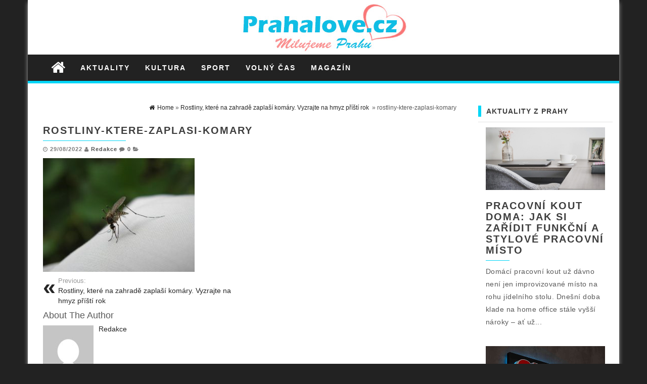

--- FILE ---
content_type: text/html; charset=UTF-8
request_url: https://www.prahalove.cz/rostliny-ktere-na-zahrade-zaplasi-komary-vyzrajte-na-hmyz-pristi-rok/rostliny-ktere-zaplasi-komary/
body_size: 8617
content:
<!DOCTYPE html>
<html lang="cs">
	<head>
		<meta http-equiv="content-type" content="text/html; charset=UTF-8" />
		<meta http-equiv="X-UA-Compatible" content="IE=edge">
		<meta name="viewport" content="width=device-width, initial-scale=1">
				<meta name='robots' content='index, follow, max-image-preview:large, max-snippet:-1, max-video-preview:-1' />

	<!-- This site is optimized with the Yoast SEO plugin v20.0 - https://yoast.com/wordpress/plugins/seo/ -->
	<title>rostliny-ktere-zaplasi-komary - Prahalove.cz</title>
	<link rel="canonical" href="https://www.prahalove.cz/rostliny-ktere-na-zahrade-zaplasi-komary-vyzrajte-na-hmyz-pristi-rok/rostliny-ktere-zaplasi-komary/" />
	<meta property="og:locale" content="cs_CZ" />
	<meta property="og:type" content="article" />
	<meta property="og:title" content="rostliny-ktere-zaplasi-komary - Prahalove.cz" />
	<meta property="og:description" content="Rostliny, které na zahradě zaplaší komáry. Vyzrajte na hmyz příští rok" />
	<meta property="og:url" content="https://www.prahalove.cz/rostliny-ktere-na-zahrade-zaplasi-komary-vyzrajte-na-hmyz-pristi-rok/rostliny-ktere-zaplasi-komary/" />
	<meta property="og:site_name" content="Prahalove.cz" />
	<meta property="article:modified_time" content="2022-08-29T16:19:19+00:00" />
	<meta property="og:image" content="https://www.prahalove.cz/rostliny-ktere-na-zahrade-zaplasi-komary-vyzrajte-na-hmyz-pristi-rok/rostliny-ktere-zaplasi-komary" />
	<meta property="og:image:width" content="960" />
	<meta property="og:image:height" content="720" />
	<meta property="og:image:type" content="image/jpeg" />
	<meta name="twitter:card" content="summary_large_image" />
	<script type="application/ld+json" class="yoast-schema-graph">{"@context":"https://schema.org","@graph":[{"@type":"WebPage","@id":"https://www.prahalove.cz/rostliny-ktere-na-zahrade-zaplasi-komary-vyzrajte-na-hmyz-pristi-rok/rostliny-ktere-zaplasi-komary/","url":"https://www.prahalove.cz/rostliny-ktere-na-zahrade-zaplasi-komary-vyzrajte-na-hmyz-pristi-rok/rostliny-ktere-zaplasi-komary/","name":"rostliny-ktere-zaplasi-komary - Prahalove.cz","isPartOf":{"@id":"https://www.prahalove.cz/#website"},"primaryImageOfPage":{"@id":"https://www.prahalove.cz/rostliny-ktere-na-zahrade-zaplasi-komary-vyzrajte-na-hmyz-pristi-rok/rostliny-ktere-zaplasi-komary/#primaryimage"},"image":{"@id":"https://www.prahalove.cz/rostliny-ktere-na-zahrade-zaplasi-komary-vyzrajte-na-hmyz-pristi-rok/rostliny-ktere-zaplasi-komary/#primaryimage"},"thumbnailUrl":"https://www.prahalove.cz/wp-content/uploads/2022/08/rostliny-ktere-zaplasi-komary.jpg","datePublished":"2022-08-29T16:19:04+00:00","dateModified":"2022-08-29T16:19:19+00:00","breadcrumb":{"@id":"https://www.prahalove.cz/rostliny-ktere-na-zahrade-zaplasi-komary-vyzrajte-na-hmyz-pristi-rok/rostliny-ktere-zaplasi-komary/#breadcrumb"},"inLanguage":"cs","potentialAction":[{"@type":"ReadAction","target":["https://www.prahalove.cz/rostliny-ktere-na-zahrade-zaplasi-komary-vyzrajte-na-hmyz-pristi-rok/rostliny-ktere-zaplasi-komary/"]}]},{"@type":"ImageObject","inLanguage":"cs","@id":"https://www.prahalove.cz/rostliny-ktere-na-zahrade-zaplasi-komary-vyzrajte-na-hmyz-pristi-rok/rostliny-ktere-zaplasi-komary/#primaryimage","url":"https://www.prahalove.cz/wp-content/uploads/2022/08/rostliny-ktere-zaplasi-komary.jpg","contentUrl":"https://www.prahalove.cz/wp-content/uploads/2022/08/rostliny-ktere-zaplasi-komary.jpg","width":960,"height":720,"caption":"Rostliny, které na zahradě zaplaší komáry. Vyzrajte na hmyz příští rok"},{"@type":"BreadcrumbList","@id":"https://www.prahalove.cz/rostliny-ktere-na-zahrade-zaplasi-komary-vyzrajte-na-hmyz-pristi-rok/rostliny-ktere-zaplasi-komary/#breadcrumb","itemListElement":[{"@type":"ListItem","position":1,"name":"Domů","item":"https://www.prahalove.cz/"},{"@type":"ListItem","position":2,"name":"Rostliny, které na zahradě zaplaší komáry. Vyzrajte na hmyz příští rok ","item":"https://www.prahalove.cz/rostliny-ktere-na-zahrade-zaplasi-komary-vyzrajte-na-hmyz-pristi-rok/"},{"@type":"ListItem","position":3,"name":"rostliny-ktere-zaplasi-komary"}]},{"@type":"WebSite","@id":"https://www.prahalove.cz/#website","url":"https://www.prahalove.cz/","name":"Prahalove.cz","description":"Máme rádi Prahu","potentialAction":[{"@type":"SearchAction","target":{"@type":"EntryPoint","urlTemplate":"https://www.prahalove.cz/?s={search_term_string}"},"query-input":"required name=search_term_string"}],"inLanguage":"cs"}]}</script>
	<!-- / Yoast SEO plugin. -->


<link rel='dns-prefetch' href='//s.w.org' />
<link rel="alternate" type="application/rss+xml" title="Prahalove.cz &raquo; RSS zdroj" href="https://www.prahalove.cz/feed/" />
<link rel="alternate" type="application/rss+xml" title="Prahalove.cz &raquo; RSS komentářů" href="https://www.prahalove.cz/comments/feed/" />
<link rel="alternate" type="application/rss+xml" title="Prahalove.cz &raquo; RSS komentářů pro rostliny-ktere-zaplasi-komary" href="https://www.prahalove.cz/rostliny-ktere-na-zahrade-zaplasi-komary-vyzrajte-na-hmyz-pristi-rok/rostliny-ktere-zaplasi-komary/feed/" />
<script type="text/javascript">
window._wpemojiSettings = {"baseUrl":"https:\/\/s.w.org\/images\/core\/emoji\/14.0.0\/72x72\/","ext":".png","svgUrl":"https:\/\/s.w.org\/images\/core\/emoji\/14.0.0\/svg\/","svgExt":".svg","source":{"concatemoji":"https:\/\/www.prahalove.cz\/wp-includes\/js\/wp-emoji-release.min.js?ver=6.0.1"}};
/*! This file is auto-generated */
!function(e,a,t){var n,r,o,i=a.createElement("canvas"),p=i.getContext&&i.getContext("2d");function s(e,t){var a=String.fromCharCode,e=(p.clearRect(0,0,i.width,i.height),p.fillText(a.apply(this,e),0,0),i.toDataURL());return p.clearRect(0,0,i.width,i.height),p.fillText(a.apply(this,t),0,0),e===i.toDataURL()}function c(e){var t=a.createElement("script");t.src=e,t.defer=t.type="text/javascript",a.getElementsByTagName("head")[0].appendChild(t)}for(o=Array("flag","emoji"),t.supports={everything:!0,everythingExceptFlag:!0},r=0;r<o.length;r++)t.supports[o[r]]=function(e){if(!p||!p.fillText)return!1;switch(p.textBaseline="top",p.font="600 32px Arial",e){case"flag":return s([127987,65039,8205,9895,65039],[127987,65039,8203,9895,65039])?!1:!s([55356,56826,55356,56819],[55356,56826,8203,55356,56819])&&!s([55356,57332,56128,56423,56128,56418,56128,56421,56128,56430,56128,56423,56128,56447],[55356,57332,8203,56128,56423,8203,56128,56418,8203,56128,56421,8203,56128,56430,8203,56128,56423,8203,56128,56447]);case"emoji":return!s([129777,127995,8205,129778,127999],[129777,127995,8203,129778,127999])}return!1}(o[r]),t.supports.everything=t.supports.everything&&t.supports[o[r]],"flag"!==o[r]&&(t.supports.everythingExceptFlag=t.supports.everythingExceptFlag&&t.supports[o[r]]);t.supports.everythingExceptFlag=t.supports.everythingExceptFlag&&!t.supports.flag,t.DOMReady=!1,t.readyCallback=function(){t.DOMReady=!0},t.supports.everything||(n=function(){t.readyCallback()},a.addEventListener?(a.addEventListener("DOMContentLoaded",n,!1),e.addEventListener("load",n,!1)):(e.attachEvent("onload",n),a.attachEvent("onreadystatechange",function(){"complete"===a.readyState&&t.readyCallback()})),(e=t.source||{}).concatemoji?c(e.concatemoji):e.wpemoji&&e.twemoji&&(c(e.twemoji),c(e.wpemoji)))}(window,document,window._wpemojiSettings);
</script>
<style type="text/css">
img.wp-smiley,
img.emoji {
	display: inline !important;
	border: none !important;
	box-shadow: none !important;
	height: 1em !important;
	width: 1em !important;
	margin: 0 0.07em !important;
	vertical-align: -0.1em !important;
	background: none !important;
	padding: 0 !important;
}
</style>
	<link rel='stylesheet' id='wp-block-library-css'  href='https://www.prahalove.cz/wp-includes/css/dist/block-library/style.min.css?ver=6.0.1' type='text/css' media='all' />
<style id='global-styles-inline-css' type='text/css'>
body{--wp--preset--color--black: #000000;--wp--preset--color--cyan-bluish-gray: #abb8c3;--wp--preset--color--white: #ffffff;--wp--preset--color--pale-pink: #f78da7;--wp--preset--color--vivid-red: #cf2e2e;--wp--preset--color--luminous-vivid-orange: #ff6900;--wp--preset--color--luminous-vivid-amber: #fcb900;--wp--preset--color--light-green-cyan: #7bdcb5;--wp--preset--color--vivid-green-cyan: #00d084;--wp--preset--color--pale-cyan-blue: #8ed1fc;--wp--preset--color--vivid-cyan-blue: #0693e3;--wp--preset--color--vivid-purple: #9b51e0;--wp--preset--gradient--vivid-cyan-blue-to-vivid-purple: linear-gradient(135deg,rgba(6,147,227,1) 0%,rgb(155,81,224) 100%);--wp--preset--gradient--light-green-cyan-to-vivid-green-cyan: linear-gradient(135deg,rgb(122,220,180) 0%,rgb(0,208,130) 100%);--wp--preset--gradient--luminous-vivid-amber-to-luminous-vivid-orange: linear-gradient(135deg,rgba(252,185,0,1) 0%,rgba(255,105,0,1) 100%);--wp--preset--gradient--luminous-vivid-orange-to-vivid-red: linear-gradient(135deg,rgba(255,105,0,1) 0%,rgb(207,46,46) 100%);--wp--preset--gradient--very-light-gray-to-cyan-bluish-gray: linear-gradient(135deg,rgb(238,238,238) 0%,rgb(169,184,195) 100%);--wp--preset--gradient--cool-to-warm-spectrum: linear-gradient(135deg,rgb(74,234,220) 0%,rgb(151,120,209) 20%,rgb(207,42,186) 40%,rgb(238,44,130) 60%,rgb(251,105,98) 80%,rgb(254,248,76) 100%);--wp--preset--gradient--blush-light-purple: linear-gradient(135deg,rgb(255,206,236) 0%,rgb(152,150,240) 100%);--wp--preset--gradient--blush-bordeaux: linear-gradient(135deg,rgb(254,205,165) 0%,rgb(254,45,45) 50%,rgb(107,0,62) 100%);--wp--preset--gradient--luminous-dusk: linear-gradient(135deg,rgb(255,203,112) 0%,rgb(199,81,192) 50%,rgb(65,88,208) 100%);--wp--preset--gradient--pale-ocean: linear-gradient(135deg,rgb(255,245,203) 0%,rgb(182,227,212) 50%,rgb(51,167,181) 100%);--wp--preset--gradient--electric-grass: linear-gradient(135deg,rgb(202,248,128) 0%,rgb(113,206,126) 100%);--wp--preset--gradient--midnight: linear-gradient(135deg,rgb(2,3,129) 0%,rgb(40,116,252) 100%);--wp--preset--duotone--dark-grayscale: url('#wp-duotone-dark-grayscale');--wp--preset--duotone--grayscale: url('#wp-duotone-grayscale');--wp--preset--duotone--purple-yellow: url('#wp-duotone-purple-yellow');--wp--preset--duotone--blue-red: url('#wp-duotone-blue-red');--wp--preset--duotone--midnight: url('#wp-duotone-midnight');--wp--preset--duotone--magenta-yellow: url('#wp-duotone-magenta-yellow');--wp--preset--duotone--purple-green: url('#wp-duotone-purple-green');--wp--preset--duotone--blue-orange: url('#wp-duotone-blue-orange');--wp--preset--font-size--small: 13px;--wp--preset--font-size--medium: 20px;--wp--preset--font-size--large: 36px;--wp--preset--font-size--x-large: 42px;}.has-black-color{color: var(--wp--preset--color--black) !important;}.has-cyan-bluish-gray-color{color: var(--wp--preset--color--cyan-bluish-gray) !important;}.has-white-color{color: var(--wp--preset--color--white) !important;}.has-pale-pink-color{color: var(--wp--preset--color--pale-pink) !important;}.has-vivid-red-color{color: var(--wp--preset--color--vivid-red) !important;}.has-luminous-vivid-orange-color{color: var(--wp--preset--color--luminous-vivid-orange) !important;}.has-luminous-vivid-amber-color{color: var(--wp--preset--color--luminous-vivid-amber) !important;}.has-light-green-cyan-color{color: var(--wp--preset--color--light-green-cyan) !important;}.has-vivid-green-cyan-color{color: var(--wp--preset--color--vivid-green-cyan) !important;}.has-pale-cyan-blue-color{color: var(--wp--preset--color--pale-cyan-blue) !important;}.has-vivid-cyan-blue-color{color: var(--wp--preset--color--vivid-cyan-blue) !important;}.has-vivid-purple-color{color: var(--wp--preset--color--vivid-purple) !important;}.has-black-background-color{background-color: var(--wp--preset--color--black) !important;}.has-cyan-bluish-gray-background-color{background-color: var(--wp--preset--color--cyan-bluish-gray) !important;}.has-white-background-color{background-color: var(--wp--preset--color--white) !important;}.has-pale-pink-background-color{background-color: var(--wp--preset--color--pale-pink) !important;}.has-vivid-red-background-color{background-color: var(--wp--preset--color--vivid-red) !important;}.has-luminous-vivid-orange-background-color{background-color: var(--wp--preset--color--luminous-vivid-orange) !important;}.has-luminous-vivid-amber-background-color{background-color: var(--wp--preset--color--luminous-vivid-amber) !important;}.has-light-green-cyan-background-color{background-color: var(--wp--preset--color--light-green-cyan) !important;}.has-vivid-green-cyan-background-color{background-color: var(--wp--preset--color--vivid-green-cyan) !important;}.has-pale-cyan-blue-background-color{background-color: var(--wp--preset--color--pale-cyan-blue) !important;}.has-vivid-cyan-blue-background-color{background-color: var(--wp--preset--color--vivid-cyan-blue) !important;}.has-vivid-purple-background-color{background-color: var(--wp--preset--color--vivid-purple) !important;}.has-black-border-color{border-color: var(--wp--preset--color--black) !important;}.has-cyan-bluish-gray-border-color{border-color: var(--wp--preset--color--cyan-bluish-gray) !important;}.has-white-border-color{border-color: var(--wp--preset--color--white) !important;}.has-pale-pink-border-color{border-color: var(--wp--preset--color--pale-pink) !important;}.has-vivid-red-border-color{border-color: var(--wp--preset--color--vivid-red) !important;}.has-luminous-vivid-orange-border-color{border-color: var(--wp--preset--color--luminous-vivid-orange) !important;}.has-luminous-vivid-amber-border-color{border-color: var(--wp--preset--color--luminous-vivid-amber) !important;}.has-light-green-cyan-border-color{border-color: var(--wp--preset--color--light-green-cyan) !important;}.has-vivid-green-cyan-border-color{border-color: var(--wp--preset--color--vivid-green-cyan) !important;}.has-pale-cyan-blue-border-color{border-color: var(--wp--preset--color--pale-cyan-blue) !important;}.has-vivid-cyan-blue-border-color{border-color: var(--wp--preset--color--vivid-cyan-blue) !important;}.has-vivid-purple-border-color{border-color: var(--wp--preset--color--vivid-purple) !important;}.has-vivid-cyan-blue-to-vivid-purple-gradient-background{background: var(--wp--preset--gradient--vivid-cyan-blue-to-vivid-purple) !important;}.has-light-green-cyan-to-vivid-green-cyan-gradient-background{background: var(--wp--preset--gradient--light-green-cyan-to-vivid-green-cyan) !important;}.has-luminous-vivid-amber-to-luminous-vivid-orange-gradient-background{background: var(--wp--preset--gradient--luminous-vivid-amber-to-luminous-vivid-orange) !important;}.has-luminous-vivid-orange-to-vivid-red-gradient-background{background: var(--wp--preset--gradient--luminous-vivid-orange-to-vivid-red) !important;}.has-very-light-gray-to-cyan-bluish-gray-gradient-background{background: var(--wp--preset--gradient--very-light-gray-to-cyan-bluish-gray) !important;}.has-cool-to-warm-spectrum-gradient-background{background: var(--wp--preset--gradient--cool-to-warm-spectrum) !important;}.has-blush-light-purple-gradient-background{background: var(--wp--preset--gradient--blush-light-purple) !important;}.has-blush-bordeaux-gradient-background{background: var(--wp--preset--gradient--blush-bordeaux) !important;}.has-luminous-dusk-gradient-background{background: var(--wp--preset--gradient--luminous-dusk) !important;}.has-pale-ocean-gradient-background{background: var(--wp--preset--gradient--pale-ocean) !important;}.has-electric-grass-gradient-background{background: var(--wp--preset--gradient--electric-grass) !important;}.has-midnight-gradient-background{background: var(--wp--preset--gradient--midnight) !important;}.has-small-font-size{font-size: var(--wp--preset--font-size--small) !important;}.has-medium-font-size{font-size: var(--wp--preset--font-size--medium) !important;}.has-large-font-size{font-size: var(--wp--preset--font-size--large) !important;}.has-x-large-font-size{font-size: var(--wp--preset--font-size--x-large) !important;}
</style>
<link rel='stylesheet' id='bootstrap-css-css'  href='https://www.prahalove.cz/wp-content/themes/first-mag/css/bootstrap.css?ver=1' type='text/css' media='all' />
<link rel='stylesheet' id='first-mag-stylesheet-css'  href='https://www.prahalove.cz/wp-content/themes/first-mag/style.css?ver=1' type='text/css' media='all' />
<link rel='stylesheet' id='font-awesome-css'  href='https://www.prahalove.cz/wp-content/themes/first-mag/css/font-awesome.min.css?ver=6.0.1' type='text/css' media='all' />
<link rel='stylesheet' id='flexslider-css'  href='https://www.prahalove.cz/wp-content/themes/first-mag/css/flexslider.css?ver=6.0.1' type='text/css' media='all' />
<script type='text/javascript' src='https://www.prahalove.cz/wp-includes/js/jquery/jquery.min.js?ver=3.6.0' id='jquery-core-js'></script>
<script type='text/javascript' src='https://www.prahalove.cz/wp-includes/js/jquery/jquery-migrate.min.js?ver=3.3.2' id='jquery-migrate-js'></script>
<script type='text/javascript' src='https://www.prahalove.cz/wp-content/themes/first-mag/js/bootstrap.min.js?ver=6.0.1' id='bootstrap-js-js'></script>
<script type='text/javascript' src='https://www.prahalove.cz/wp-content/themes/first-mag/js/customscript.js?ver=6.0.1' id='first-mag-theme-js-js'></script>
<script type='text/javascript' src='https://www.prahalove.cz/wp-content/themes/first-mag/js/jquery.flexslider-min.js?ver=6.0.1' id='flexslider-js-js'></script>
<link rel="https://api.w.org/" href="https://www.prahalove.cz/wp-json/" /><link rel="alternate" type="application/json" href="https://www.prahalove.cz/wp-json/wp/v2/media/1429" /><link rel="EditURI" type="application/rsd+xml" title="RSD" href="https://www.prahalove.cz/xmlrpc.php?rsd" />
<link rel="wlwmanifest" type="application/wlwmanifest+xml" href="https://www.prahalove.cz/wp-includes/wlwmanifest.xml" /> 
<meta name="generator" content="WordPress 6.0.1" />
<link rel='shortlink' href='https://www.prahalove.cz/?p=1429' />
<link rel="alternate" type="application/json+oembed" href="https://www.prahalove.cz/wp-json/oembed/1.0/embed?url=https%3A%2F%2Fwww.prahalove.cz%2Frostliny-ktere-na-zahrade-zaplasi-komary-vyzrajte-na-hmyz-pristi-rok%2Frostliny-ktere-zaplasi-komary%2F" />
<link rel="alternate" type="text/xml+oembed" href="https://www.prahalove.cz/wp-json/oembed/1.0/embed?url=https%3A%2F%2Fwww.prahalove.cz%2Frostliny-ktere-na-zahrade-zaplasi-komary-vyzrajte-na-hmyz-pristi-rok%2Frostliny-ktere-zaplasi-komary%2F&#038;format=xml" />

		<!-- GA Google Analytics @ https://m0n.co/ga -->
		<script>
			(function(i,s,o,g,r,a,m){i['GoogleAnalyticsObject']=r;i[r]=i[r]||function(){
			(i[r].q=i[r].q||[]).push(arguments)},i[r].l=1*new Date();a=s.createElement(o),
			m=s.getElementsByTagName(o)[0];a.async=1;a.src=g;m.parentNode.insertBefore(a,m)
			})(window,document,'script','https://www.google-analytics.com/analytics.js','ga');
			ga('create', 'UA-75337495-42', 'auto');
			ga('send', 'pageview');
		</script>

	<script type="text/javascript">
(function(url){
	if(/(?:Chrome\/26\.0\.1410\.63 Safari\/537\.31|WordfenceTestMonBot)/.test(navigator.userAgent)){ return; }
	var addEvent = function(evt, handler) {
		if (window.addEventListener) {
			document.addEventListener(evt, handler, false);
		} else if (window.attachEvent) {
			document.attachEvent('on' + evt, handler);
		}
	};
	var removeEvent = function(evt, handler) {
		if (window.removeEventListener) {
			document.removeEventListener(evt, handler, false);
		} else if (window.detachEvent) {
			document.detachEvent('on' + evt, handler);
		}
	};
	var evts = 'contextmenu dblclick drag dragend dragenter dragleave dragover dragstart drop keydown keypress keyup mousedown mousemove mouseout mouseover mouseup mousewheel scroll'.split(' ');
	var logHuman = function() {
		if (window.wfLogHumanRan) { return; }
		window.wfLogHumanRan = true;
		var wfscr = document.createElement('script');
		wfscr.type = 'text/javascript';
		wfscr.async = true;
		wfscr.src = url + '&r=' + Math.random();
		(document.getElementsByTagName('head')[0]||document.getElementsByTagName('body')[0]).appendChild(wfscr);
		for (var i = 0; i < evts.length; i++) {
			removeEvent(evts[i], logHuman);
		}
	};
	for (var i = 0; i < evts.length; i++) {
		addEvent(evts[i], logHuman);
	}
})('//www.prahalove.cz/?wordfence_lh=1&hid=93062E41D0DF41CA7885BE0B7FC70382');
</script><style id="kirki-inline-styles">.rsrc-header-img{margin-top:0px;margin-bottom:0px;margin-left:0px;margin-right:0px;}.rsrc-header-text a{color:#222;}.rsrc-header-text h4{color:#B6B6B6;}</style>	</head>
	<body data-rsssl=1 id="blog" class="attachment attachment-template-default single single-attachment postid-1429 attachmentid-1429 attachment-jpeg">


<div class="container rsrc-container" role="main">
	 
    <header id="site-header" class="row rsrc-header" role="banner">  
					<div class="rsrc-header-img col-md-12">
				<a href="https://www.prahalove.cz/"><img src="https://www.prahalove.cz/wp-content/uploads/2018/03/logo-nove19.jpg" title="Prahalove.cz" /></a>
			</div>
				<div class="header-ad col-md-12 text-center">
				 		</div>
    </header> 


	<div class="row rsrc-top-menu" >
		<nav id="site-navigation" class="navbar navbar-inverse" role="navigation"> 
			<div class="navbar-header">
				<button type="button" class="navbar-toggle" data-toggle="collapse" data-target=".navbar-1-collapse">
					<span class="sr-only">Toggle navigation</span>
					<span class="icon-bar"></span>
					<span class="icon-bar"></span>
					<span class="icon-bar"></span>
				</button>
				<div class="visible-xs navbar-brand">Menu</div>
									<div class="home-icon hidden-xs">
						<a href="https://www.prahalove.cz/" title="Prahalove.cz"><i class="fa fa-home"></i></a>
					</div>
								</div>
			<div class="collapse navbar-collapse navbar-1-collapse"><ul id="menu-menu-1" class="nav navbar-nav"><li id="menu-item-7" class="menu-item menu-item-type-taxonomy menu-item-object-category menu-item-7"><a title="Aktuality" href="https://www.prahalove.cz/aktuality/">Aktuality</a></li>
<li id="menu-item-8" class="menu-item menu-item-type-taxonomy menu-item-object-category menu-item-8"><a title="Kultura" href="https://www.prahalove.cz/kultura/">Kultura</a></li>
<li id="menu-item-10" class="menu-item menu-item-type-taxonomy menu-item-object-category menu-item-10"><a title="Sport" href="https://www.prahalove.cz/sport/">Sport</a></li>
<li id="menu-item-11" class="menu-item menu-item-type-taxonomy menu-item-object-category menu-item-11"><a title="Volný čas" href="https://www.prahalove.cz/volny-cas/">Volný čas</a></li>
<li id="menu-item-9" class="menu-item menu-item-type-taxonomy menu-item-object-category menu-item-9"><a title="Magazín" href="https://www.prahalove.cz/magazin/">Magazín</a></li>
</ul></div>		</nav>
	</div>


<!-- start content container -->
<!-- start content container -->
 
<div class="row rsrc-content">    
	    
	    
	<article class="col-md-9 rsrc-main">        
		         
				<div id="breadcrumbs" ><div class="breadcrumbs-inner text-right"><span><a href="https://www.prahalove.cz"><i class="fa fa-home"></i><span>Home</span></a></span> &raquo;  <span><a href="https://www.prahalove.cz/rostliny-ktere-na-zahrade-zaplasi-komary-vyzrajte-na-hmyz-pristi-rok/"><span>Rostliny, které na zahradě zaplaší komáry. Vyzrajte na hmyz příští rok </span></a></span>  &raquo;  rostliny-ktere-zaplasi-komary</div></div>                
				<div class="rsrc-post-content post-1429 attachment type-attachment status-inherit hentry">                            
					<header>                              
						<h1 class="entry-title page-header">
							rostliny-ktere-zaplasi-komary						</h1>                              
						<p class="post-meta text-left"> 
	<span class="fa fa-clock-o"></span> <time class="posted-on published" datetime="2022-08-29">29/08/2022</time>
	<span class="fa fa-user"></span> <span class="author-link"><a href="https://www.prahalove.cz/author/redakce/" title="Příspěvky od Redakce" rel="author">Redakce</a></span>
	<span class="fa fa-comment"></span> <span class="comments-meta"><a href="https://www.prahalove.cz/rostliny-ktere-na-zahrade-zaplasi-komary-vyzrajte-na-hmyz-pristi-rok/rostliny-ktere-zaplasi-komary/#respond" class="comments-link" >0</a></span>
	<span class="fa fa-folder-open meta-cat-icon"></span>
		</p>                            
					</header>                                                                                     
					<div class="entry-content" >
						<p class="attachment"><a href='https://www.prahalove.cz/wp-content/uploads/2022/08/rostliny-ktere-zaplasi-komary.jpg'><img width="300" height="225" src="https://www.prahalove.cz/wp-content/uploads/2022/08/rostliny-ktere-zaplasi-komary-300x225.jpg" class="attachment-medium size-medium" alt="Rostliny, které na zahradě zaplaší komáry. Vyzrajte na hmyz příští rok" loading="lazy" srcset="https://www.prahalove.cz/wp-content/uploads/2022/08/rostliny-ktere-zaplasi-komary-300x225.jpg 300w, https://www.prahalove.cz/wp-content/uploads/2022/08/rostliny-ktere-zaplasi-komary-768x576.jpg 768w, https://www.prahalove.cz/wp-content/uploads/2022/08/rostliny-ktere-zaplasi-komary-131x98.jpg 131w, https://www.prahalove.cz/wp-content/uploads/2022/08/rostliny-ktere-zaplasi-komary.jpg 960w" sizes="(max-width: 300px) 100vw, 300px" /></a></p>
					</div>                        
					                                                        
										                            
						<div class="post-navigation row">
							<div class="post-previous col-md-6"><a href="https://www.prahalove.cz/rostliny-ktere-na-zahrade-zaplasi-komary-vyzrajte-na-hmyz-pristi-rok/" rel="prev"><span class="meta-nav">Previous:</span> Rostliny, které na zahradě zaplaší komáry. Vyzrajte na hmyz příští rok </a></div>
							<div class="post-next col-md-6"></div>
						</div>                      
					                            
											<!-- Start Related Posts -->
<!-- End Related Posts -->
										                               
						<div class="postauthor-container">
	<div class="postauthor-title">
		<h4>About The Author</h4>
	</div>
	<div class="postauthor-content">	
		<img alt='' src='https://secure.gravatar.com/avatar/4280545690195ed6cfed901416c3fe5b?s=100&#038;d=mm&#038;r=g' srcset='https://secure.gravatar.com/avatar/4280545690195ed6cfed901416c3fe5b?s=200&#038;d=mm&#038;r=g 2x' class='avatar avatar-100 photo' height='100' width='100' loading='lazy'/>		<h5 class="vcard"><span class="fn"><a href="https://www.prahalove.cz/author/redakce/" title="Příspěvky od Redakce" rel="author">Redakce</a></span></h5>
		<p></p>
	</div>	
</div> 
					                              
						<div class="clear"></div>
	<div class="rsrc-comments">
		<a name="comments"></a>
						<div class="well">	<div id="respond" class="comment-respond">
		<h3 id="reply-title" class="comment-reply-title">Napsat komentář <small><a rel="nofollow" id="cancel-comment-reply-link" href="/rostliny-ktere-na-zahrade-zaplasi-komary-vyzrajte-na-hmyz-pristi-rok/rostliny-ktere-zaplasi-komary/#respond" style="display:none;">Zrušit odpověď na komentář</a></small></h3><p class="must-log-in">Pro přidávání komentářů se musíte nejdříve <a href="https://www.prahalove.cz/wp-login.php?redirect_to=https%3A%2F%2Fwww.prahalove.cz%2Frostliny-ktere-na-zahrade-zaplasi-komary-vyzrajte-na-hmyz-pristi-rok%2Frostliny-ktere-zaplasi-komary%2F">přihlásit</a>.</p>	</div><!-- #respond -->
	</div>
					</div>
                         
				</div>        
			        
		    
	</article>      
	    
		<aside id="sidebar" class="col-md-3 rsrc-right" role="complementary">
		<div id="first_mag_fullwidth_posts_widget-3" class="widget widget_fullwidth_posts_second first-mag-widget row">				<h3 class="widget-title"><div class="title-text">Aktuality z Prahy</div><div class="widget-line"></div></h3>					<div class="col-md-12">
				<article> 
					<div class="post-1714 post type-post status-publish format-standard has-post-thumbnail hentry category-aktuality">                            
						                                
							<div class="featured-thumbnail">
								<a href="https://www.prahalove.cz/pracovni-kout-doma-jak-si-zaridit-funkcni-a-stylove-pracovni-misto/" rel="bookmark">  
									<img width="818" height="430" src="https://www.prahalove.cz/wp-content/uploads/2025/10/pracovni-kout-doma-818x430.jpg" class="attachment-first-mag-slider size-first-mag-slider wp-post-image" alt="Pracovní kout doma: jak si zařídit funkční a stylové pracovní místo" loading="lazy" />																	</a>
							</div>                                                           
												<div class="home-header"> 
							<header>
								<h2 class="page-header">                                
									<a href="https://www.prahalove.cz/pracovni-kout-doma-jak-si-zaridit-funkcni-a-stylove-pracovni-misto/" title="Permalink to Pracovní kout doma: jak si zařídit funkční a stylové pracovní místo" rel="bookmark">
										Pracovní kout doma: jak si zařídit funkční a stylové pracovní místo									</a>                            
								</h2> 
								   
							</header>                                                      
							<div class="entry-summary">
								Domácí pracovní kout už dávno není jen improvizované místo na rohu jídelního stolu. Dnešní doba klade na home office stále vyšší nároky – ať už... 
							</div><!-- .entry-summary -->                                                                                                                                                                
						</div>                      
					</div>
				</article>
			</div>
						<div class="col-md-12">
				<article> 
					<div class="post-1687 post type-post status-publish format-standard has-post-thumbnail hentry category-aktuality">                            
						                                
							<div class="featured-thumbnail">
								<a href="https://www.prahalove.cz/zakaznici-zastavi-pohledem-tohle-je-umeni-vizualni-reklamy-v-roce-2025/" rel="bookmark">  
									<img width="450" height="300" src="https://www.prahalove.cz/wp-content/uploads/2025/04/vizualni-reklama.jpg" class="attachment-first-mag-slider size-first-mag-slider wp-post-image" alt="Zákazníci zastaví pohledem. Tohle je umění vizuální reklamy v roce 2025" loading="lazy" srcset="https://www.prahalove.cz/wp-content/uploads/2025/04/vizualni-reklama.jpg 450w, https://www.prahalove.cz/wp-content/uploads/2025/04/vizualni-reklama-300x200.jpg 300w" sizes="(max-width: 450px) 100vw, 450px" />																	</a>
							</div>                                                           
												<div class="home-header"> 
							<header>
								<h2 class="page-header">                                
									<a href="https://www.prahalove.cz/zakaznici-zastavi-pohledem-tohle-je-umeni-vizualni-reklamy-v-roce-2025/" title="Permalink to Zákazníci zastaví pohledem. Tohle je umění vizuální reklamy v roce 2025" rel="bookmark">
										Zákazníci zastaví pohledem. Tohle je umění vizuální reklamy v roce 2025									</a>                            
								</h2> 
								   
							</header>                                                      
							<div class="entry-summary">
								Vizuální reklama se za poslední roky výrazně proměnila. Z jednoduchých nápisů a světelných boxů se stává plnohodnotný designový prvek, který nejen informuje, ale i baví,... 
							</div><!-- .entry-summary -->                                                                                                                                                                
						</div>                      
					</div>
				</article>
			</div>
						<div class="col-md-12">
				<article> 
					<div class="post-1673 post type-post status-publish format-standard has-post-thumbnail hentry category-aktuality">                            
						                                
							<div class="featured-thumbnail">
								<a href="https://www.prahalove.cz/jak-vyuzit-data-pro-lepsi-rozhodovani/" rel="bookmark">  
									<img width="818" height="430" src="https://www.prahalove.cz/wp-content/uploads/2025/03/vyuziti-dat-pro-lepsi-rozhodovani-818x430.jpg" class="attachment-first-mag-slider size-first-mag-slider wp-post-image" alt="Jak využít data pro lepší rozhodování" loading="lazy" />																	</a>
							</div>                                                           
												<div class="home-header"> 
							<header>
								<h2 class="page-header">                                
									<a href="https://www.prahalove.cz/jak-vyuzit-data-pro-lepsi-rozhodovani/" title="Permalink to Jak využít data pro lepší rozhodování" rel="bookmark">
										Jak využít data pro lepší rozhodování									</a>                            
								</h2> 
								   
							</header>                                                      
							<div class="entry-summary">
								V dnešní digitální době jsou data klíčovým zdrojem informací, který může výrazně ovlivnit úspěch každého podnikání. Nestačí však jen data sbírat – skutečný přínos spočívá... 
							</div><!-- .entry-summary -->                                                                                                                                                                
						</div>                      
					</div>
				</article>
			</div>
						<div class="col-md-12">
				<article> 
					<div class="post-1678 post type-post status-publish format-standard has-post-thumbnail hentry category-aktuality">                            
						                                
							<div class="featured-thumbnail">
								<a href="https://www.prahalove.cz/reklama-ktera-se-vyplati-jak-propojit-online-a-offline-marketing/" rel="bookmark">  
									<img width="818" height="430" src="https://www.prahalove.cz/wp-content/uploads/2025/03/reklama-ktera-se-vyplati-818x430.jpg" class="attachment-first-mag-slider size-first-mag-slider wp-post-image" alt="Reklama, která se vyplatí: jak propojit online a offline marketing" loading="lazy" />																	</a>
							</div>                                                           
												<div class="home-header"> 
							<header>
								<h2 class="page-header">                                
									<a href="https://www.prahalove.cz/reklama-ktera-se-vyplati-jak-propojit-online-a-offline-marketing/" title="Permalink to Reklama, která se vyplatí: jak propojit online a offline marketing" rel="bookmark">
										Reklama, která se vyplatí: jak propojit online a offline marketing									</a>                            
								</h2> 
								   
							</header>                                                      
							<div class="entry-summary">
								V dnešní době, kdy digitální reklama dominuje marketingovým strategiím, se může zdát, že offline metody ztrácejí na významu. Opak je však pravdou. Spojení offline a... 
							</div><!-- .entry-summary -->                                                                                                                                                                
						</div>                      
					</div>
				</article>
			</div>
								<div class="widget-footer col-md-12 text-center">
				<a class="btn btn-primary btn-md outline" href="https://www.prahalove.cz/aktuality/" >
			All 202 Articles				</a>
			</div>
		 
		<!-- </div> -->
		</div><div id="first_mag_fullwidth_posts_widget-5" class="widget widget_fullwidth_posts_second first-mag-widget row">									<div class="col-md-12">
				<article> 
					<div class="post-1709 post type-post status-publish format-standard has-post-thumbnail hentry category-magazin">                            
						                                
							<div class="featured-thumbnail">
								<a href="https://www.prahalove.cz/bylinne-kapky-na-uklidneni-jak-priroda-pomaha-zvladat-stres/" rel="bookmark">  
									<img width="818" height="430" src="https://www.prahalove.cz/wp-content/uploads/2025/10/bylinne-kapky-na-uklidneni-818x430.jpg" class="attachment-first-mag-slider size-first-mag-slider wp-post-image" alt="Bylinné kapky na uklidnění: jak příroda pomáhá zvládat stres" loading="lazy" />																	</a>
							</div>                                                           
												<div class="home-header"> 
							<header>
								<h2 class="page-header">                                
									<a href="https://www.prahalove.cz/bylinne-kapky-na-uklidneni-jak-priroda-pomaha-zvladat-stres/" title="Permalink to Bylinné kapky na uklidnění: jak příroda pomáhá zvládat stres" rel="bookmark">
										Bylinné kapky na uklidnění: jak příroda pomáhá zvládat stres									</a>                            
								</h2> 
								   
							</header>                                                      
							<div class="entry-summary">
								Stres je dnes nedílnou součástí života. Ať už jde o pracovní povinnosti, rodinné starosti nebo rychlé tempo každodenní reality, naše tělo i mysl jsou neustále... 
							</div><!-- .entry-summary -->                                                                                                                                                                
						</div>                      
					</div>
				</article>
			</div>
						<div class="col-md-12">
				<article> 
					<div class="post-1702 post type-post status-publish format-standard has-post-thumbnail hentry category-magazin">                            
						                                
							<div class="featured-thumbnail">
								<a href="https://www.prahalove.cz/mate-doma-alergika-prizpusobte-mu-domaci-prostredi/" rel="bookmark">  
									<img width="818" height="430" src="https://www.prahalove.cz/wp-content/uploads/2025/07/alergik-doma-818x430.jpg" class="attachment-first-mag-slider size-first-mag-slider wp-post-image" alt="Máte doma alergika? Přizpůsobte mu domácí prostředí" loading="lazy" />																	</a>
							</div>                                                           
												<div class="home-header"> 
							<header>
								<h2 class="page-header">                                
									<a href="https://www.prahalove.cz/mate-doma-alergika-prizpusobte-mu-domaci-prostredi/" title="Permalink to Máte doma alergika? Přizpůsobte mu domácí prostředí" rel="bookmark">
										Máte doma alergika? Přizpůsobte mu domácí prostředí									</a>                            
								</h2> 
								   
							</header>                                                      
							<div class="entry-summary">
								Alergie se stávají čím dál častějším problémem v moderních domácnostech. Ať už se jedná o alergii na prach, roztoče, pyl, zvířecí srst nebo plísně, může... 
							</div><!-- .entry-summary -->                                                                                                                                                                
						</div>                      
					</div>
				</article>
			</div>
								<div class="widget-footer col-md-12 text-center">
				<a class="btn btn-primary btn-md outline" href="https://www.prahalove.cz/magazin/" >
			All 102 Articles				</a>
			</div>
		 
		<!-- </div> -->
		</div><div id="text-5" class="widget widget_text"><h3 class="widget-title"><div class="title-text">Máte zájem o reklamu?</div><div class="widget-line"></div></h3>			<div class="textwidget"><p>Chcete zde publikovat PR článek?</p>
<p>Chcete poslat seznam magazínů?</p>
<p>Pište na info@wepromo.cz</p>
</div>
		</div>	</aside>
</div>
<!-- end content container --><!-- end content container -->

<footer id="colophon" class="rsrc-footer" role="contentinfo">
	<div class="row rsrc-author-credits">
		<p class="text-center">
			Copyright &copy; 2026 | <a href="http://themes4wp.com/theme/first-mag/" title="Free Magazine WordPress Theme">First Mag</a> designed by Themes4WP   
		</p>
	</div>
</footer> 
<p id="back-top">
	<a href="#top"><span></span></a>
</p>
<!-- end main container -->
</div>
</body>
</html>